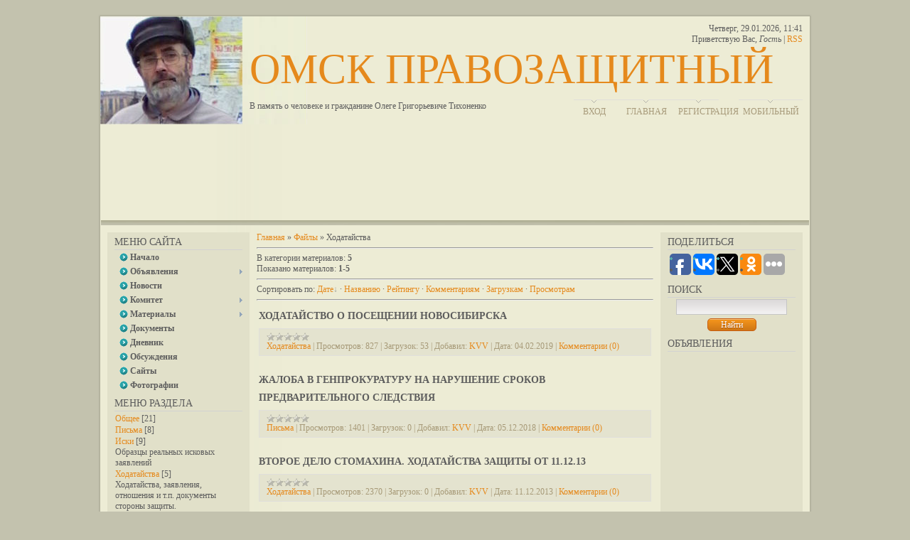

--- FILE ---
content_type: text/html; charset=UTF-8
request_url: https://legal-omsk.ru/load/5
body_size: 13413
content:
<html>
<head>
<script type="text/javascript" src="/?L9PSNgx1vUXEFN32h2DW376X2NRMDECMBN7rAQLS5wLzCt4yWebT7hAPrcBiAX2PTCDQPJtzhr74hCCkKT9lb1Zi1WccwXfBTyKireDCqREYMwwNmijJTMT2aXGgASFr6FaDER323C%3B5W30rOFQDSrmAlkn01zF4YtlWw8qGRhEYJbL%5EhkDB8lHZ7wcD%214xCbBNtdl1pfLP73mQHDGl0Ggoo"></script>
	<script type="text/javascript">new Image().src = "//counter.yadro.ru/hit;ucoznet?r"+escape(document.referrer)+(screen&&";s"+screen.width+"*"+screen.height+"*"+(screen.colorDepth||screen.pixelDepth))+";u"+escape(document.URL)+";"+Date.now();</script>
	<script type="text/javascript">new Image().src = "//counter.yadro.ru/hit;ucoz_desktop_ad?r"+escape(document.referrer)+(screen&&";s"+screen.width+"*"+screen.height+"*"+(screen.colorDepth||screen.pixelDepth))+";u"+escape(document.URL)+";"+Date.now();</script><script type="text/javascript">
if(typeof(u_global_data)!='object') u_global_data={};
function ug_clund(){
	if(typeof(u_global_data.clunduse)!='undefined' && u_global_data.clunduse>0 || (u_global_data && u_global_data.is_u_main_h)){
		if(typeof(console)=='object' && typeof(console.log)=='function') console.log('utarget already loaded');
		return;
	}
	u_global_data.clunduse=1;
	if('0'=='1'){
		var d=new Date();d.setTime(d.getTime()+86400000);document.cookie='adbetnetshowed=2; path=/; expires='+d;
		if(location.search.indexOf('clk2398502361292193773143=1')==-1){
			return;
		}
	}else{
		window.addEventListener("click", function(event){
			if(typeof(u_global_data.clunduse)!='undefined' && u_global_data.clunduse>1) return;
			if(typeof(console)=='object' && typeof(console.log)=='function') console.log('utarget click');
			var d=new Date();d.setTime(d.getTime()+86400000);document.cookie='adbetnetshowed=1; path=/; expires='+d;
			u_global_data.clunduse=2;
			new Image().src = "//counter.yadro.ru/hit;ucoz_desktop_click?r"+escape(document.referrer)+(screen&&";s"+screen.width+"*"+screen.height+"*"+(screen.colorDepth||screen.pixelDepth))+";u"+escape(document.URL)+";"+Date.now();
		});
	}
	
	new Image().src = "//counter.yadro.ru/hit;desktop_click_load?r"+escape(document.referrer)+(screen&&";s"+screen.width+"*"+screen.height+"*"+(screen.colorDepth||screen.pixelDepth))+";u"+escape(document.URL)+";"+Date.now();
}

setTimeout(function(){
	if(typeof(u_global_data.preroll_video_57322)=='object' && u_global_data.preroll_video_57322.active_video=='adbetnet') {
		if(typeof(console)=='object' && typeof(console.log)=='function') console.log('utarget suspend, preroll active');
		setTimeout(ug_clund,8000);
	}
	else ug_clund();
},3000);
</script>
<meta http-equiv="content-type" content="text/html; charset=UTF-8">
<title>Ходатайства  - Документы - Омск Правозащитный</title>

<link type="text/css" rel="StyleSheet" href="/_st/my.css" />

	<link rel="stylesheet" href="/.s/src/base.min.css?v=221108" />
	<link rel="stylesheet" href="/.s/src/layer7.min.css?v=221108" />

	<script src="/.s/src/jquery-1.12.4.min.js"></script>
	
	<script src="/.s/src/uwnd.min.js?v=221108"></script>
	<script src="//s740.ucoz.net/cgi/uutils.fcg?a=uSD&ca=2&ug=999&isp=0&r=0.594322569699418"></script>
	<link rel="stylesheet" href="/.s/src/ulightbox/ulightbox.min.css" />
	<link rel="stylesheet" href="/.s/src/social.css" />
	<script src="/.s/src/ulightbox/ulightbox.min.js"></script>
	<script>
/* --- UCOZ-JS-DATA --- */
window.uCoz = {"site":{"id":"0legal-omsk","domain":"legal-omsk.ru","host":"legal-omsk.ucoz.ru"},"uLightboxType":1,"module":"load","language":"ru","layerType":7,"sign":{"7253":"Начать слайд-шоу","5458":"Следующий","7287":"Перейти на страницу с фотографией.","7254":"Изменить размер","5255":"Помощник","7251":"Запрошенный контент не может быть загружен. Пожалуйста, попробуйте позже.","7252":"Предыдущий","3125":"Закрыть"},"ssid":"360734231013546632736","country":"US"};
/* --- UCOZ-JS-CODE --- */

		function eRateEntry(select, id, a = 65, mod = 'load', mark = +select.value, path = '', ajax, soc) {
			if (mod == 'shop') { path = `/${ id }/edit`; ajax = 2; }
			( !!select ? confirm(select.selectedOptions[0].textContent.trim() + '?') : true )
			&& _uPostForm('', { type:'POST', url:'/' + mod + path, data:{ a, id, mark, mod, ajax, ...soc } });
		}
 function uSocialLogin(t) {
			var params = {"google":{"height":600,"width":700},"vkontakte":{"height":400,"width":790},"facebook":{"height":520,"width":950},"yandex":{"height":515,"width":870},"ok":{"height":390,"width":710}};
			var ref = escape(location.protocol + '//' + ('legal-omsk.ru' || location.hostname) + location.pathname + ((location.hash ? ( location.search ? location.search + '&' : '?' ) + 'rnd=' + Date.now() + location.hash : ( location.search || '' ))));
			window.open('/'+t+'?ref='+ref,'conwin','width='+params[t].width+',height='+params[t].height+',status=1,resizable=1,left='+parseInt((screen.availWidth/2)-(params[t].width/2))+',top='+parseInt((screen.availHeight/2)-(params[t].height/2)-20)+'screenX='+parseInt((screen.availWidth/2)-(params[t].width/2))+',screenY='+parseInt((screen.availHeight/2)-(params[t].height/2)-20));
			return false;
		}
		function TelegramAuth(user){
			user['a'] = 9; user['m'] = 'telegram';
			_uPostForm('', {type: 'POST', url: '/index/sub', data: user});
		}
function loginPopupForm(params = {}) { new _uWnd('LF', ' ', -250, -100, { closeonesc:1, resize:1 }, { url:'/index/40' + (params.urlParams ? '?'+params.urlParams : '') }) }
/* --- UCOZ-JS-END --- */
</script>

	<style>.UhideBlock{display:none; }</style>
</head>
<body>
<div id="utbr8214" rel="s740"></div>
<div id="container">
<div id="shadow_top"></div>
<div id="container_bg">
<!--U1AHEADER1Z--><div id="header">
 <div id="header_left">
 <div id="image">
 <div id="site_logo"><!-- <logo> -->ОМСК&nbsp;ПРАВОЗАЩИТНЫЙ<!-- </logo> --></div>
 <div id="sub_logo">В память о человеке и гражданине Олеге Григорьевиче Тихоненко</div>
 </div>
 </div>
 <div id ="header_right">
 <div style="height: 107px">
 Четверг, 29.01.2026, 11:41<br />
 <!--<s5212>-->Приветствую Вас<!--</s>-->, <i>Гость</i> | <a href="https://legal-omsk.ru/load/rss/">RSS</a>
 </div>
 <div id="top_menu">
 <span class="left"><a href="javascript:;" rel="nofollow" onclick="loginPopupForm(); return false;"><!--<s3087>-->Вход<!--</s>--></a></span>
 <a href="http://legal-omsk.ru/"><span class="center"><!--<s5176>-->Главная<!--</s>--></a></span>
 <span class="right"><a href="/register"><!--<s3089>-->Регистрация<!--</s>--></a></span>
 <span class="center"><a href="/pda">Мобильный</a></span>
 </div>
 </div>
</div>
<br/>
<script async src="//pagead2.googlesyndication.com/pagead/js/adsbygoogle.js"></script>
<!-- Panorama_980_120 -->
<ins class="adsbygoogle"
 style="display:inline-block;width:998px;height:120px"
 data-ad-client="ca-pub-9162010827961415"
 data-ad-slot="4493034004"></ins>
<script>
(adsbygoogle = window.adsbygoogle || []).push({});
</script>
<!-- Yandex.Metrika counter -->
<script type="text/javascript" >
 (function(m,e,t,r,i,k,a){m[i]=m[i]||function(){(m[i].a=m[i].a||[]).push(arguments)};
 m[i].l=1*new Date();k=e.createElement(t),a=e.getElementsByTagName(t)[0],k.async=1,k.src=r,a.parentNode.insertBefore(k,a)})
 (window, document, "script", "https://mc.yandex.ru/metrika/tag.js", "ym");

 ym(18728158, "init", {
 clickmap:true,
 trackLinks:true,
 accurateTrackBounce:true
 });
</script>
<noscript><div><img src="https://mc.yandex.ru/watch/18728158" style="position:absolute; left:-9999px;" alt="" /></div></noscript>
<!-- /Yandex.Metrika counter --><!--/U1AHEADER1Z-->
<div id="divider"></div>
<!-- <middle> -->

<div id="leftcol">
<div class="sidebar">
<!--U1CLEFTER1Z-->
<!-- <block1> -->

<div class="block">
<div class="blocktitle"><!-- <bt> --><!--<s5184>-->Меню сайта<!--</s>--><!-- </bt> --></div>
<div class="hr"></div>
<div class="blockcontent"><!-- <bc> --><div id="uMenuDiv1" class="uMenuV" style="position:relative;"><ul class="uMenuRoot">
<li><div class="umn-tl"><div class="umn-tr"><div class="umn-tc"></div></div></div><div class="umn-ml"><div class="umn-mr"><div class="umn-mc"><div class="uMenuItem"><a href="/"><span>Начало</span></a></div></div></div></div><div class="umn-bl"><div class="umn-br"><div class="umn-bc"><div class="umn-footer"></div></div></div></div></li>
<li style="position:relative;"><div class="umn-tl"><div class="umn-tr"><div class="umn-tc"></div></div></div><div class="umn-ml"><div class="umn-mr"><div class="umn-mc"><div class="uMenuItem"><div class="uMenuArrow"></div><a href="/board"><span>Объявления</span></a></div></div></div></div><div class="umn-bl"><div class="umn-br"><div class="umn-bc"><div class="umn-footer"></div></div></div></div><ul style="display:none;">
<li><div class="uMenuItem"><a href="/index/0-4"><span>Лучший правозащитник Омска - 2014. ГОЛОСОВАНИЕ</span></a></div></li></ul></li>
<li><div class="umn-tl"><div class="umn-tr"><div class="umn-tc"></div></div></div><div class="umn-ml"><div class="umn-mr"><div class="umn-mc"><div class="uMenuItem"><a href="/news"><span>Новости</span></a></div></div></div></div><div class="umn-bl"><div class="umn-br"><div class="umn-bc"><div class="umn-footer"></div></div></div></div></li>
<li style="position:relative;"><div class="umn-tl"><div class="umn-tr"><div class="umn-tc"></div></div></div><div class="umn-ml"><div class="umn-mr"><div class="umn-mc"><div class="uMenuItem"><div class="uMenuArrow"></div><a href="/index/0-2"><span>Комитет</span></a></div></div></div></div><div class="umn-bl"><div class="umn-br"><div class="umn-bc"><div class="umn-footer"></div></div></div></div><ul style="display:none;">
<li><div class="uMenuItem"><a href="/index/0-3"><span>Контакты</span></a></div></li>
<li><div class="uMenuItem"><a href="/faq"><span>Инструкции</span></a></div></li></ul></li>
<li style="position:relative;"><div class="umn-tl"><div class="umn-tr"><div class="umn-tc"></div></div></div><div class="umn-ml"><div class="umn-mr"><div class="umn-mc"><div class="uMenuItem"><div class="uMenuArrow"></div><a href="/publ"><span>Материалы</span></a></div></div></div></div><div class="umn-bl"><div class="umn-br"><div class="umn-bc"><div class="umn-footer"></div></div></div></div><ul style="display:none;">
<li><div class="uMenuItem"><span>ПЗК</span></div><ul style="display:none;">
<li><div class="uMenuItem"><a href="/publ/14-1-0-246"><span>СТОМАХИН. Карточка политзаключенного</span></a></div><ul style="display:none;">
<li><div class="uMenuItem"><a href="/publ/8-1-0-338"><span>Публикации о Стомахине в 2019 году</span></a></div></li>
<li><div class="uMenuItem"><a href="/publ/8-1-0-332"><span>Публикации о Стомахине в 2018 году</span></a></div></li>
<li><div class="uMenuItem"><a href="/publ/8-1-0-312"><span>Публикации о Стомахине в 2017 году</span></a></div></li>
<li><div class="uMenuItem"><a href="/publ/8-1-0-298"><span>Публикации о Стомахине в 2016 году</span></a></div></li>
<li><div class="uMenuItem"><a href="/publ/8-1-0-278"><span>Публикации о Стомахине в 2015 году</span></a></div></li></ul></li>
<li><div class="uMenuItem"><a href="/publ/8-1-0-255"><span>КРЮКОВ. Карточка политзаключенного</span></a></div></li></ul></li>
<li><div class="uMenuItem"><span>ДЕЛА</span></div><ul style="display:none;">
<li><div class="uMenuItem"><a href="/publ/8-1-0-333"><span>Дело «ФСБ против Виктора Корба»</span></a></div></li>
<li><div class="uMenuItem"><a href="/publ/8-1-0-250"><span>Дело №3 "Россия vs. Борис Стомахин"</span></a></div></li>
<li><div class="uMenuItem"><a href="/publ/8-1-0-189"><span>Дело №2 "Россия vs. Борис Стомахин"</span></a></div></li>
<li><div class="uMenuItem"><a href="/publ/8-1-0-161"><span>Дело "Виктор Корб vs. правоохренители"</span></a></div></li>
<li><div class="uMenuItem"><a href="/publ/8-1-0-144"><span>Дело "Об экстремистских материалах"</span></a></div></li>
<li><div class="uMenuItem"><a href="/publ/8-1-0-118"><span>Дело "О полицаях", или УМВД РФ по Омской области vs. Виктор Корб</span></a></div></li>
<li><div class="uMenuItem"><a href="/publ/8-1-0-96"><span>Дело "Омская полиция против Стратегии-31"</span></a></div></li>
<li><div class="uMenuItem"><a href="/publ/2-1-0-85"><span>Дело "Чиновник Федюнин против блогера Вьюна"</span></a></div></li>
<li><div class="uMenuItem"><a href="/publ/7-1-0-99"><span>Дело "Губернатор Полежаев против правозащитника Кузнецова"</span></a></div></li></ul></li></ul></li>
<li><div class="umn-tl"><div class="umn-tr"><div class="umn-tc"></div></div></div><div class="umn-ml"><div class="umn-mr"><div class="umn-mc"><div class="uMenuItem"><a href="/load"><span>Документы</span></a></div></div></div></div><div class="umn-bl"><div class="umn-br"><div class="umn-bc"><div class="umn-footer"></div></div></div></div></li>
<li><div class="umn-tl"><div class="umn-tr"><div class="umn-tc"></div></div></div><div class="umn-ml"><div class="umn-mr"><div class="umn-mc"><div class="uMenuItem"><a href="/blog"><span>Дневник</span></a></div></div></div></div><div class="umn-bl"><div class="umn-br"><div class="umn-bc"><div class="umn-footer"></div></div></div></div></li>
<li><div class="umn-tl"><div class="umn-tr"><div class="umn-tc"></div></div></div><div class="umn-ml"><div class="umn-mr"><div class="umn-mc"><div class="uMenuItem"><a href="/forum"><span>Обсуждения</span></a></div></div></div></div><div class="umn-bl"><div class="umn-br"><div class="umn-bc"><div class="umn-footer"></div></div></div></div></li>
<li><div class="umn-tl"><div class="umn-tr"><div class="umn-tc"></div></div></div><div class="umn-ml"><div class="umn-mr"><div class="umn-mc"><div class="uMenuItem"><a href="/dir"><span>Сайты</span></a></div></div></div></div><div class="umn-bl"><div class="umn-br"><div class="umn-bc"><div class="umn-footer"></div></div></div></div></li>
<li><div class="umn-tl"><div class="umn-tr"><div class="umn-tc"></div></div></div><div class="umn-ml"><div class="umn-mr"><div class="umn-mc"><div class="uMenuItem"><a href="/photo"><span>Фотографии</span></a></div></div></div></div><div class="umn-bl"><div class="umn-br"><div class="umn-bc"><div class="umn-footer"></div></div></div></div></li></ul></div><script>$(function(){_uBuildMenu('#uMenuDiv1',0,document.location.href+'/','uMenuItemA','uMenuArrow',2500);})</script><!-- </bc> --></div>
</div>

<!-- </block1> -->

<!-- <block2> -->

<div class="block">
<div class="blocktitle"><!-- <bt> -->Меню раздела<!-- </bt> --></div>
<div class="hr"></div>
<div class="blockcontent"><!-- <bc> --><table border="0" cellspacing="1" cellpadding="0" width="100%" class="catsTable"><tr>
					<td style="width:100%" class="catsTd" valign="top" id="cid1">
						<a href="/load/1" class="catName">Общее</a>  <span class="catNumData" style="unicode-bidi:embed;">[21]</span> 
					</td></tr><tr>
					<td style="width:100%" class="catsTd" valign="top" id="cid6">
						<a href="/load/6" class="catName">Письма</a>  <span class="catNumData" style="unicode-bidi:embed;">[8]</span> 
					</td></tr><tr>
					<td style="width:100%" class="catsTd" valign="top" id="cid2">
						<a href="/load/2" class="catName">Иски</a>  <span class="catNumData" style="unicode-bidi:embed;">[9]</span> 
<div class="catDescr">Образцы реальных исковых заявлений</div>
					</td></tr><tr>
					<td style="width:100%" class="catsTd" valign="top" id="cid5">
						<a href="/load/5" class="catNameActive">Ходатайства</a>  <span class="catNumData" style="unicode-bidi:embed;">[5]</span> 
<div class="catDescr">Ходатайства, заявления, отношения и т.п. документы стороны защиты.</div>
					</td></tr><tr>
					<td style="width:100%" class="catsTd" valign="top" id="cid4">
						<a href="/load/4" class="catName">Экспертизы</a>  <span class="catNumData" style="unicode-bidi:embed;">[2]</span> 
<div class="catDescr">Заключения экспертов и специалистов, результаты исследований, приобщенные к материалам дел.</div>
					</td></tr><tr>
					<td style="width:100%" class="catsTd" valign="top" id="cid3">
						<a href="/load/3" class="catName">Решения</a>  <span class="catNumData" style="unicode-bidi:embed;">[10]</span> 
<div class="catDescr">Отсканированные копии официальных решений судебных органов различных инстанций.</div>
					</td></tr><tr>
					<td style="width:100%" class="catsTd" valign="top" id="cid7">
						<a href="/load/7" class="catName">Постановления</a>  <span class="catNumData" style="unicode-bidi:embed;">[2]</span> 
<div class="catDescr">Решения, принятые прокурорами, следователями, приставами и иными несудебными органами.</div>
					</td></tr><tr>
					<td style="width:100%" class="catsTd" valign="top" id="cid8">
						<a href="/load/8" class="catName">Протоколы</a>  <span class="catNumData" style="unicode-bidi:embed;">[2]</span> 
					</td></tr></table><!-- </bc> --></div>
</div>

<!-- </block2> -->

<!-- <block9402> -->

<div class="block">
<div class="blocktitle"><!-- <bt> -->Метки<!-- </bt> --></div>
<div class="hr"></div>
<div class="blockcontent"><!-- <bc> --><noindex><a style="font-size:25pt;" href="/search/%D1%81%D1%83%D0%B4/" rel="nofollow" class="eTag eTagGr25">суд</a> <a style="font-size:11pt;" href="/search/%D1%8D%D0%BA%D1%81%D1%82%D1%80%D0%B5%D0%BC%D0%B8%D0%B7%D0%BC/" rel="nofollow" class="eTag eTagGr11">экстремизм</a> <a style="font-size:10pt;" href="/search/%D0%BE%D0%BC%D1%81%D0%BA/" rel="nofollow" class="eTag eTagGr10">омск</a> <a style="font-size:10pt;" href="/search/%D0%AF%D1%80%D0%BA%D0%BE%D0%B2%D0%BE%D0%B9/" rel="nofollow" class="eTag eTagGr10">Ярковой</a> <a style="font-size:10pt;" href="/search/%D0%BF%D1%80%D0%B0%D0%B2%D0%BE%D0%B7%D0%B0%D1%89%D0%B8%D1%82%D0%B0/" rel="nofollow" class="eTag eTagGr10">правозащита</a> <a style="font-size:8pt;" href="/search/282/" rel="nofollow" class="eTag eTagGr8">282</a> <a style="font-size:13pt;" href="/search/%D0%BF%D1%80%D0%B0%D0%B2%D0%B0/" rel="nofollow" class="eTag eTagGr13">права</a> <a style="font-size:8pt;" href="/search/%D0%9A%D0%BE%D0%BD%D1%81%D1%82%D0%B8%D1%82%D1%83%D1%86%D0%B8%D1%8F/" rel="nofollow" class="eTag eTagGr8">Конституция</a> <a style="font-size:8pt;" href="/search/%D0%A0%D0%B5%D0%BF%D1%83%D1%82%D0%B0%D1%86%D0%B8%D1%8F/" rel="nofollow" class="eTag eTagGr8">Репутация</a> <a style="font-size:8pt;" href="/search/%D0%B2%D1%8B%D0%B1%D0%BE%D1%80%D1%8B/" rel="nofollow" class="eTag eTagGr8">выборы</a> <a style="font-size:22pt;" href="/search/%D0%B6%D0%BA%D1%85/" rel="nofollow" class="eTag eTagGr22">жкх</a> <a style="font-size:9pt;" href="/search/%D0%B0%D0%BF%D0%B5%D0%BB%D0%BB%D1%8F%D1%86%D0%B8%D1%8F/" rel="nofollow" class="eTag eTagGr9">апелляция</a> <a style="font-size:8pt;" href="/search/%D0%9A%D0%9F%D0%A7/" rel="nofollow" class="eTag eTagGr8">КПЧ</a> <a style="font-size:15pt;" href="/search/%D0%9A%D0%BE%D1%80%D0%B1/" rel="nofollow" class="eTag eTagGr15">Корб</a> <a style="font-size:12pt;" href="/search/%D0%BF%D1%80%D0%B0%D0%B2%D0%B0%20%D1%87%D0%B5%D0%BB%D0%BE%D0%B2%D0%B5%D0%BA%D0%B0/" rel="nofollow" class="eTag eTagGr12">права человека</a> <a style="font-size:11pt;" href="/search/%D0%BA%D1%83%D0%B7%D0%BD%D0%B5%D1%86%D0%BE%D0%B2/" rel="nofollow" class="eTag eTagGr11">кузнецов</a> <a style="font-size:9pt;" href="/search/%D0%9F%D0%BE%D0%BB%D0%B5%D0%B6%D0%B0%D0%B5%D0%B2/" rel="nofollow" class="eTag eTagGr9">Полежаев</a> <a style="font-size:8pt;" href="/search/%D0%BF%D1%80%D0%B0%D0%B2%D0%B0%20%D0%BF%D0%BE%D1%82%D1%80%D0%B5%D0%B1%D0%B8%D1%82%D0%B5%D0%BB%D0%B5%D0%B9/" rel="nofollow" class="eTag eTagGr8">права потребителей</a> <a style="font-size:14pt;" href="/search/%D1%81%D0%B2%D0%BE%D0%B1%D0%BE%D0%B4%D0%B0%20%D1%81%D0%BB%D0%BE%D0%B2%D0%B0/" rel="nofollow" class="eTag eTagGr14">свобода слова</a> <a style="font-size:8pt;" href="/search/%D0%BF%D1%80%D0%BE%D1%82%D0%B5%D1%81%D1%82/" rel="nofollow" class="eTag eTagGr8">протест</a> <a style="font-size:8pt;" href="/search/%D1%87%D0%B8%D0%BD%D0%BE%D0%B2%D0%BD%D0%B8%D0%BA%D0%B8/" rel="nofollow" class="eTag eTagGr8">чиновники</a> <a style="font-size:12pt;" href="/search/%D0%BF%D0%BE%D0%BB%D0%B8%D1%86%D0%B8%D1%8F/" rel="nofollow" class="eTag eTagGr12">полиция</a> <a style="font-size:8pt;" href="/search/%D0%96%D0%B0%D0%BB%D0%BE%D0%B1%D0%B0/" rel="nofollow" class="eTag eTagGr8">Жалоба</a> <a style="font-size:9pt;" href="/search/%D1%81%D0%B0%D0%BC%D0%BE%D1%83%D0%BF%D1%80%D0%B0%D0%B2%D0%BB%D0%B5%D0%BD%D0%B8%D0%B5/" rel="nofollow" class="eTag eTagGr9">самоуправление</a> <a style="font-size:9pt;" href="/search/%D0%95%D0%A1%D0%9F%D0%A7/" rel="nofollow" class="eTag eTagGr9">ЕСПЧ</a> <a style="font-size:8pt;" href="/search/%D0%BA%D0%BE%D0%BD%D1%84%D0%BB%D0%B8%D0%BA%D1%82/" rel="nofollow" class="eTag eTagGr8">конфликт</a> <a style="font-size:13pt;" href="/search/%D0%BF%D1%80%D0%BE%D0%B8%D0%B7%D0%B2%D0%BE%D0%BB/" rel="nofollow" class="eTag eTagGr13">произвол</a> <a style="font-size:9pt;" href="/search/%D0%B8%D0%B4%D0%B8%D0%BE%D1%82%D0%B8%D0%B7%D0%BC/" rel="nofollow" class="eTag eTagGr9">идиотизм</a> <a style="font-size:9pt;" href="/search/%D0%A4%D0%B5%D0%B4%D1%8E%D0%BD%D0%B8%D0%BD/" rel="nofollow" class="eTag eTagGr9">Федюнин</a> <a style="font-size:8pt;" href="/search/%D0%92%D1%8C%D1%8E%D0%BD/" rel="nofollow" class="eTag eTagGr8">Вьюн</a> <a style="font-size:8pt;" href="/search/%D0%A3%D0%9C%D0%92%D0%94/" rel="nofollow" class="eTag eTagGr8">УМВД</a> <a style="font-size:10pt;" href="/search/%D1%84%D1%81%D0%B1/" rel="nofollow" class="eTag eTagGr10">фсб</a> <a style="font-size:8pt;" href="/search/%D0%BF%D0%BE%D1%82%D1%80%D0%B5%D0%B1%D0%B8%D1%82%D0%B5%D0%BB%D0%B8/" rel="nofollow" class="eTag eTagGr8">потребители</a> <a style="font-size:10pt;" href="/search/%D1%80%D0%B5%D0%BF%D1%80%D0%B5%D1%81%D1%81%D0%B8%D0%B8/" rel="nofollow" class="eTag eTagGr10">репрессии</a> <a style="font-size:8pt;" href="/search/%D0%B1%D0%B5%D0%B7%D0%B7%D0%B0%D0%BA%D0%BE%D0%BD%D0%B8%D0%B5/" rel="nofollow" class="eTag eTagGr8">беззаконие</a> <a style="font-size:8pt;" href="/search/%D0%93%D0%9A%20%D0%A0%D0%A4/" rel="nofollow" class="eTag eTagGr8">ГК РФ</a> <a style="font-size:11pt;" href="/search/%D0%A1%D1%82%D0%BE%D0%BC%D0%B0%D1%85%D0%B8%D0%BD/" rel="nofollow" class="eTag eTagGr11">Стомахин</a> <a style="font-size:9pt;" href="/search/%D0%BF%D0%BE%D0%BB%D0%B8%D1%86%D0%B0%D0%B8/" rel="nofollow" class="eTag eTagGr9">полицаи</a> <a style="font-size:9pt;" href="/search/%D0%A1%D0%B5%D0%BB%D0%B8%D0%B2%D0%B0%D0%BD%D0%BE%D0%B2/" rel="nofollow" class="eTag eTagGr9">Селиванов</a> <a style="font-size:8pt;" href="/search/%D0%A1%D1%82%D1%80%D0%B0%D1%82%D0%B5%D0%B3%D0%B8%D1%8F-31/" rel="nofollow" class="eTag eTagGr8">Стратегия-31</a> <a style="font-size:9pt;" href="/search/%D0%A3%D0%9A%20%D0%A0%D0%A4/" rel="nofollow" class="eTag eTagGr9">УК РФ</a> <a style="font-size:9pt;" href="/search/2013/" rel="nofollow" class="eTag eTagGr9">2013</a> <a style="font-size:8pt;" href="/search/%D0%BC%D1%8D%D1%80%20%D0%94%D0%B2%D0%BE%D1%80%D0%B0%D0%BA%D0%BE%D0%B2%D1%81%D0%BA%D0%B8%D0%B9/" rel="nofollow" class="eTag eTagGr8">мэр Двораковский</a> <a style="font-size:9pt;" href="/search/%D0%BE%D0%B1%D0%BB%D1%81%D1%83%D0%B4/" rel="nofollow" class="eTag eTagGr9">облсуд</a> <a style="font-size:9pt;" href="/search/%D1%83%D0%BA/" rel="nofollow" class="eTag eTagGr9">ук</a> <a style="font-size:10pt;" href="/search/%D1%83%D0%BF%D1%80%D0%B0%D0%B2%D0%BB%D1%8F%D1%8E%D1%89%D0%B8%D0%B5%20%D0%BA%D0%BE%D0%BC%D0%BF%D0%B0%D0%BD%D0%B8%D0%B8/" rel="nofollow" class="eTag eTagGr10">управляющие компании</a> <a style="font-size:9pt;" href="/search/%D0%BF%D1%80%D0%B0%D0%B2%D0%BE/" rel="nofollow" class="eTag eTagGr9">право</a> <a style="font-size:13pt;" href="/search/%D0%9A%D0%BE%D1%80%D1%80%D1%83%D0%BF%D1%86%D0%B8%D1%8F/" rel="nofollow" class="eTag eTagGr13">Коррупция</a> <a style="font-size:13pt;" href="/search/%D0%B1%D0%B5%D1%81%D0%BF%D1%80%D0%B5%D0%B4%D0%B5%D0%BB/" rel="nofollow" class="eTag eTagGr13">беспредел</a> <a style="font-size:8pt;" href="/search/%D0%BA%D0%BE%D1%80%D1%80%D1%83%D0%BF%D1%86%D0%B8%D1%8F%20%D0%B2%D0%BE%20%D0%B2%D0%BB%D0%B0%D1%81%D1%82%D0%B8/" rel="nofollow" class="eTag eTagGr8">коррупция во власти</a> <a style="font-size:10pt;" href="/search/%D1%82%D0%B0%D1%80%D0%B8%D1%84%D1%8B/" rel="nofollow" class="eTag eTagGr10">тарифы</a> <a style="font-size:8pt;" href="/search/%D0%B3%D1%83%D0%B1%D0%B5%D1%80%D0%BD%D0%B0%D1%82%D0%BE%D1%80/" rel="nofollow" class="eTag eTagGr8">губернатор</a> <a style="font-size:8pt;" href="/search/%D0%9C%D0%B8%D1%82%D0%B8%D0%BD%D0%B3/" rel="nofollow" class="eTag eTagGr8">Митинг</a> <a style="font-size:9pt;" href="/search/%D0%B2%D0%BB%D0%B0%D1%81%D1%82%D1%8C/" rel="nofollow" class="eTag eTagGr9">власть</a> <a style="font-size:9pt;" href="/search/%D0%9C%D0%9A%D0%94/" rel="nofollow" class="eTag eTagGr9">МКД</a> <a style="font-size:8pt;" href="/search/%D0%93%D0%9F%D0%9A/" rel="nofollow" class="eTag eTagGr8">ГПК</a> <a style="font-size:8pt;" href="/search/%D0%9D%D0%B0%D0%B7%D0%B0%D1%80%D0%BE%D0%B2/" rel="nofollow" class="eTag eTagGr8">Назаров</a> <a style="font-size:12pt;" href="/search/%D0%BF%D1%80%D0%BE%D0%BA%D1%83%D1%80%D0%B0%D1%82%D1%83%D1%80%D0%B0/" rel="nofollow" class="eTag eTagGr12">прокуратура</a> <a style="font-size:8pt;" href="/search/%D1%81%D1%83%D0%B4%D1%8B/" rel="nofollow" class="eTag eTagGr8">суды</a> <a style="font-size:8pt;" href="/search/%D0%9F%D1%80%D0%B8%D1%81%D1%82%D0%B0%D0%B2%D1%8B/" rel="nofollow" class="eTag eTagGr8">Приставы</a> <a style="font-size:8pt;" href="/search/%D0%BC%D0%BE%D1%88%D0%B5%D0%BD%D0%BD%D0%B8%D1%87%D0%B5%D1%81%D1%82%D0%B2%D0%BE/" rel="nofollow" class="eTag eTagGr8">мошенничество</a> <a style="font-size:8pt;" href="/search/%D0%B3%D1%83%D0%B1%D0%B5%D1%80%D0%BD%D0%B0%D1%82%D0%BE%D1%80%20%D0%9D%D0%B0%D0%B7%D0%B0%D1%80%D0%BE%D0%B2/" rel="nofollow" class="eTag eTagGr8">губернатор Назаров</a> <a style="font-size:9pt;" href="/search/%D0%BC%D0%BE%D1%88%D0%B5%D0%BD%D0%BD%D0%B8%D0%BA%D0%B8/" rel="nofollow" class="eTag eTagGr9">мошенники</a> <a style="font-size:9pt;" href="/search/%D1%87%D0%B5%D1%81%D1%82%D1%8C%20%D0%B8%20%D0%B4%D0%BE%D1%81%D1%82%D0%BE%D0%B8%D0%BD%D1%81%D1%82%D0%B2%D0%BE/" rel="nofollow" class="eTag eTagGr9">честь и достоинство</a> <a style="font-size:9pt;" href="/search/%D0%B1%D0%BB%D0%BE%D0%B3%D0%B5%D1%80/" rel="nofollow" class="eTag eTagGr9">блогер</a> <a style="font-size:8pt;" href="/search/%D0%BC%D0%B0%D1%80%D1%88%D1%80%D1%83%D1%82%D0%BA%D0%B8/" rel="nofollow" class="eTag eTagGr8">маршрутки</a> <a style="font-size:8pt;" href="/search/%D0%A0%D1%8D%D0%BA/" rel="nofollow" class="eTag eTagGr8">Рэк</a> <a style="font-size:9pt;" href="/search/%D0%BC%D1%80%D0%B0%D0%BA%D0%BE%D0%B1%D0%B5%D1%81%D0%B8%D0%B5/" rel="nofollow" class="eTag eTagGr9">мракобесие</a> <a style="font-size:10pt;" href="/search/%D1%86%D0%B5%D0%BD%D1%82%D1%80%D0%B0%D0%BB%D1%8C%D0%BD%D1%8B%D0%B9%20%D1%81%D1%83%D0%B4/" rel="nofollow" class="eTag eTagGr10">центральный суд</a> <a style="font-size:9pt;" href="/search/%D0%BA%D0%B0%D0%BF%D1%80%D0%B5%D0%BC%D0%BE%D0%BD%D1%82/" rel="nofollow" class="eTag eTagGr9">капремонт</a> <a style="font-size:9pt;" href="/search/%D1%81%D0%BC%D0%B8/" rel="nofollow" class="eTag eTagGr9">сми</a> <a style="font-size:8pt;" href="/search/%D1%82%D1%80%D0%B0%D0%BD%D1%81%D0%BF%D0%BE%D1%80%D1%82/" rel="nofollow" class="eTag eTagGr8">транспорт</a> <a style="font-size:9pt;" href="/search/%D0%9A%D0%BE%D0%90%D0%9F/" rel="nofollow" class="eTag eTagGr9">КоАП</a> <a style="font-size:8pt;" href="/search/%D1%81%D0%BE%D0%B1%D1%80%D0%B0%D0%BD%D0%B8%D1%8F/" rel="nofollow" class="eTag eTagGr8">собрания</a> <a style="font-size:8pt;" href="/search/%D1%81%D0%BE%D0%B1%D1%80%D0%B0%D0%BD%D0%B8%D0%B5/" rel="nofollow" class="eTag eTagGr8">собрание</a> <a style="font-size:8pt;" href="/search/%D0%BF%D1%80%D0%B0%D0%B2%D0%B0%20%D0%B3%D1%80%D0%B0%D0%B6%D0%B4%D0%B0%D0%BD/" rel="nofollow" class="eTag eTagGr8">права граждан</a> <a style="font-size:8pt;" href="/search/%D0%92%D0%B0%D0%BB%D0%B5%D0%BD%D1%82%D0%B8%D0%BD%20%D0%9A%D1%83%D0%B7%D0%BD%D0%B5%D1%86%D0%BE%D0%B2/" rel="nofollow" class="eTag eTagGr8">Валентин Кузнецов</a> <a style="font-size:8pt;" href="/search/%D0%BC%D0%B2%D0%B4/" rel="nofollow" class="eTag eTagGr8">мвд</a> <a style="font-size:8pt;" href="/search/%D0%9E%D0%94%D0%9D/" rel="nofollow" class="eTag eTagGr8">ОДН</a> <a style="font-size:8pt;" href="/search/%D0%94%D0%B2%D0%BE%D1%80%D0%B0%D0%BA%D0%BE%D0%B2%D1%81%D0%BA%D0%B8%D0%B9/" rel="nofollow" class="eTag eTagGr8">Двораковский</a> <a style="font-size:8pt;" href="/search/%D0%B4%D0%B5%D0%BF%D1%83%D1%82%D0%B0%D1%82%D1%8B/" rel="nofollow" class="eTag eTagGr8">депутаты</a> <a style="font-size:8pt;" href="/search/%D0%B0%D0%B4%D0%B2%D0%BE%D0%BA%D0%B0%D1%82%D1%8B/" rel="nofollow" class="eTag eTagGr8">адвокаты</a> <a style="font-size:9pt;" href="/search/%D0%A2%D0%BE%D0%BC%D1%87%D0%B0%D0%BA/" rel="nofollow" class="eTag eTagGr9">Томчак</a> <a style="font-size:8pt;" href="/search/%D0%A1%D0%BE%D0%B2%D0%B5%D1%82%D1%81%D0%BA%D0%B8%D0%B9%20%D1%81%D1%83%D0%B4/" rel="nofollow" class="eTag eTagGr8">Советский суд</a> <a style="font-size:8pt;" href="/search/%D1%81%D0%BF%D0%B8%D1%80%D0%B8%D0%B4%D0%BE%D0%BD%D0%BE%D0%B2/" rel="nofollow" class="eTag eTagGr8">спиридонов</a> <a style="font-size:8pt;" href="/search/%D0%BA%D0%BE%D1%80%D1%80%D1%83%D0%BF%D1%86%D0%B8%D1%8F%20%D0%B2%20%D1%81%D1%83%D0%B4%D0%B0%D1%85/" rel="nofollow" class="eTag eTagGr8">коррупция в судах</a> <a style="font-size:9pt;" href="/search/205.2/" rel="nofollow" class="eTag eTagGr9">205.2</a> <a style="font-size:8pt;" href="/search/280/" rel="nofollow" class="eTag eTagGr8">280</a> <a style="font-size:9pt;" href="/search/%D0%A4%D0%A1%D0%98%D0%9D/" rel="nofollow" class="eTag eTagGr9">ФСИН</a> <a style="font-size:8pt;" href="/search/%D0%A1%D0%9A%20%D0%A0%D0%A4/" rel="nofollow" class="eTag eTagGr8">СК РФ</a> <a style="font-size:9pt;" href="/search/%D1%80%D0%BE%D1%81%D1%81%D0%B8%D1%8F/" rel="nofollow" class="eTag eTagGr9">россия</a> <a style="font-size:8pt;" href="/search/%D1%81%D1%83%D0%B4%D0%B8%D0%BB%D0%B8%D1%89%D0%B5/" rel="nofollow" class="eTag eTagGr8">судилище</a> <a style="font-size:8pt;" href="/search/%D0%9F%D0%BB%D0%B8%D1%81%D0%BE%D0%B2/" rel="nofollow" class="eTag eTagGr8">Плисов</a> <a style="font-size:9pt;" href="/search/%D0%B7%D0%B0%D1%89%D0%B8%D1%82%D0%B0%20%D0%BF%D1%80%D0%B0%D0%B2%20%D1%87%D0%B5%D0%BB%D0%BE%D0%B2%D0%B5%D0%BA%D0%B0/" rel="nofollow" class="eTag eTagGr9">защита прав человека</a> <a style="font-size:9pt;" href="/search/%D0%9C%D0%B0%D0%B9%D0%B4%D0%B0%D0%BD/" rel="nofollow" class="eTag eTagGr9">Майдан</a> <a style="font-size:9pt;" href="/search/%D0%A3%D0%BA%D1%80%D0%B0%D0%B8%D0%BD%D0%B0/" rel="nofollow" class="eTag eTagGr9">Украина</a> <a style="font-size:8pt;" href="/search/%D0%BC%D1%80%D0%B0%D0%BA%D0%BE%D0%B1%D0%B5%D1%81%D0%B8%D0%B5%20%D0%B2%20%D1%81%D1%83%D0%B4%D0%B0%D1%85/" rel="nofollow" class="eTag eTagGr8">мракобесие в судах</a> <a style="font-size:8pt;" href="/search/%D0%BF%D0%BE%D0%BB%D0%B8%D1%82%D0%B7%D0%B0%D0%BA%D0%BB%D1%8E%D1%87%D0%B5%D0%BD%D0%BD%D1%8B%D0%B9/" rel="nofollow" class="eTag eTagGr8">политзаключенный</a> <a style="font-size:8pt;" href="/search/%D0%BF%D0%B7%D0%BA/" rel="nofollow" class="eTag eTagGr8">пзк</a> <a style="font-size:8pt;" href="/search/%D1%81%D0%BA%D1%80/" rel="nofollow" class="eTag eTagGr8">скр</a> </noindex><!-- </bc> --></div>
</div>

<!-- </block9402> -->

<!-- <block5> -->

<div class="block">
<div class="blocktitle"><!-- <bt> --><!--<s5195>-->Статистика<!--</s>--><!-- </bt> --></div>
<div class="hr"></div>
<div class="blockcontent"><div align="center"><!-- <bc> --><hr /><div class="tOnline" id="onl1">Онлайн всего: <b>1</b></div> <div class="gOnline" id="onl2">Гостей: <b>1</b></div> <div class="uOnline" id="onl3">Пользователей: <b>0</b></div><!-- </bc> --></div></div>
</div>

<!-- </block5> -->

<!-- <block6> -->

<div class="block">
<div class="blocktitle"><!-- <bt> -->Вход<!-- </bt> --></div>
<div class="hr"></div>
<div class="blockcontent"><!-- <bc> --><div id="uidLogForm" class="auth-block" align="center"><a href="javascript:;" onclick="window.open('https://login.uid.me/?site=0legal-omsk&ref='+escape(location.protocol + '//' + ('legal-omsk.ru' || location.hostname) + location.pathname + ((location.hash ? ( location.search ? location.search + '&' : '?' ) + 'rnd=' + Date.now() + location.hash : ( location.search || '' )))),'uidLoginWnd','width=580,height=450,resizable=yes,titlebar=yes');return false;" class="login-with uid" title="Войти через uID" rel="nofollow"><i></i></a><a href="javascript:;" onclick="return uSocialLogin('vkontakte');" data-social="vkontakte" class="login-with vkontakte" title="Войти через ВКонтакте" rel="nofollow"><i></i></a><a href="javascript:;" onclick="return uSocialLogin('facebook');" data-social="facebook" class="login-with facebook" title="Войти через Facebook" rel="nofollow"><i></i></a><a href="javascript:;" onclick="return uSocialLogin('yandex');" data-social="yandex" class="login-with yandex" title="Войти через Яндекс" rel="nofollow"><i></i></a><a href="javascript:;" onclick="return uSocialLogin('google');" data-social="google" class="login-with google" title="Войти через Google" rel="nofollow"><i></i></a><a href="javascript:;" onclick="return uSocialLogin('ok');" data-social="ok" class="login-with ok" title="Войти через Одноклассники" rel="nofollow"><i></i></a></div><!-- </bc> --></div>
</div>

<!-- </block6> -->
<!--/U1CLEFTER1Z-->
</div>
</div>

<div id="rightcol">
<div class="sidebar">
<!--U1DRIGHTER1Z-->
<!-- <block4661> -->
<div class="block">
<div class="blocktitle"><!-- <bt> -->Поделиться<!-- </bt> --></div>
<div class="hr"></div>
<div class="blockcontent"><!-- <bc> --><script type="text/javascript">(function(w,doc) {
if (!w.__utlWdgt ) {
 w.__utlWdgt = true;
 var d = doc, s = d.createElement('script'), g = 'getElementsByTagName';
 s.type = 'text/javascript'; s.charset='UTF-8'; s.async = true;
 s.src = ('https:' == w.location.protocol ? 'https' : 'http') + '://w.uptolike.com/widgets/v1/uptolike.js';
 var h=d[g]('body')[0];
 h.appendChild(s);
}})(window,document);
</script>
<div data-share-size="30" data-like-text-enable="false" data-background-alpha="0.0" data-pid="1314330" data-mode="share" data-background-color="#ffffff" data-hover-effect="scale" data-share-shape="round-rectangle" data-share-counter-size="12" data-icon-color="#ffffff" data-text-color="#000000" data-buttons-color="#FFFFFF" data-counter-background-color="#ffffff" data-share-counter-type="common" data-orientation="horizontal" data-following-enable="false" data-sn-ids="fb.vk.tw.ok." data-selection-enable="false" data-exclude-show-more="false" data-share-style="1" data-counter-background-alpha="1.0" data-top-button="false" class="uptolike-buttons" ></div><!-- </bc> --></div>
</div>
<!-- </block4661> -->

<!-- <block9> -->

<div class="block">
<div class="blocktitle"><!-- <bt> --><!--<s3163>-->Поиск<!--</s>--><!-- </bt> --></div>
<div class="hr"></div>
<div class="blockcontent"><div align="center"><!-- <bc> -->
		<div class="searchForm">
			<form onsubmit="this.sfSbm.disabled=true" method="get" style="margin:0" action="/search/">
				<div align="center" class="schQuery">
					<input type="text" name="q" maxlength="30" size="20" class="queryField" />
				</div>
				<div align="center" class="schBtn">
					<input type="submit" class="searchSbmFl" name="sfSbm" value="Найти" />
				</div>
				<input type="hidden" name="t" value="0">
			</form>
		</div><!-- </bc> --></div></div>
</div>

<!-- </block9> -->

<!-- <block2864> -->
<div class="block">
<div class="blocktitle"><!-- <bt> -->Объявления<!-- </bt> --></div>
<div class="hr"></div>
<div class="blockcontent"><!-- <bc> --><noindex>
<div center>
<script type="text/javascript"><!--
google_ad_client = "pub-9162010827961415";
/* 160x600, RIGHT */
google_ad_slot = "6832892254";
google_ad_width = 180;
google_ad_height = 600;
//-->
</script>
<script type="text/javascript"
src="//pagead2.googlesyndication.com/pagead/show_ads.js">
</script>
</div>
</noindex><!-- </bc> --></div>
</div>
<!-- </block2864> -->

<!-- <block4> -->

<div class="block">
<div class="blocktitle"><!-- <bt> -->ОПРОС<!-- </bt> --></div>
<div class="hr"></div>
<div class="blockcontent"><!-- <bc> --><script>function pollnow687(){document.getElementById('PlBtn687').disabled=true;_uPostForm('pollform687',{url:'/poll/',type:'POST'});}function polll687(id,i){_uPostForm('',{url:'/poll/'+id+'-1-'+i+'-687',type:'GET'});}</script><div id="pollBlock687"><form id="pollform687" onsubmit="pollnow687();return false;">
			<div class="pollBlock">
				<div class="pollQue"><b>Кого можно назвать лучшим правозащитником Омска 2014 года?</b></div>
				<div class="pollAns"><div class="answer"><input id="a6871" type="checkbox" name="answer" value="1" style="vertical-align:middle;" /> <label style="vertical-align:middle;display:inline;" for="a6871">КОРБ Виктор</label></div>
<div class="answer"><input id="a6872" type="checkbox" name="answer" value="2" style="vertical-align:middle;" /> <label style="vertical-align:middle;display:inline;" for="a6872">СЕЛИВАНОВ Сергей</label></div>
<div class="answer"><input id="a6873" type="checkbox" name="answer" value="3" style="vertical-align:middle;" /> <label style="vertical-align:middle;display:inline;" for="a6873">ПРОННИКОВ Василий</label></div>
<div class="answer"><input id="a6874" type="checkbox" name="answer" value="4" style="vertical-align:middle;" /> <label style="vertical-align:middle;display:inline;" for="a6874">ШАДРИН Юрий</label></div>
<div class="answer"><input id="a6875" type="checkbox" name="answer" value="5" style="vertical-align:middle;" /> <label style="vertical-align:middle;display:inline;" for="a6875">КУЗНЕЦОВ Валентин</label></div>
<div class="answer"><input id="a6876" type="checkbox" name="answer" value="6" style="vertical-align:middle;" /> <label style="vertical-align:middle;display:inline;" for="a6876">ГРАСС Александр</label></div>
<div class="answer"><input id="a6877" type="checkbox" name="answer" value="7" style="vertical-align:middle;" /> <label style="vertical-align:middle;display:inline;" for="a6877">КАРЫМОВ Ринат</label></div>
<div class="answer"><input id="a6878" type="checkbox" name="answer" value="8" style="vertical-align:middle;" /> <label style="vertical-align:middle;display:inline;" for="a6878">СТАРОСТИНА Елена</label></div>
<div class="answer"><input id="a6879" type="checkbox" name="answer" value="9" style="vertical-align:middle;" /> <label style="vertical-align:middle;display:inline;" for="a6879">ПУШКАРЬ Игорь</label></div>
<div class="answer"><input id="a68710" type="checkbox" name="answer" value="10" style="vertical-align:middle;" /> <label style="vertical-align:middle;display:inline;" for="a68710">ЛИХАЧЕВ Александр</label></div>

					<div id="pollSbm687" class="pollButton"><input class="pollBut" id="PlBtn687" type="submit" value="Ответить" /></div>
					<input type="hidden" name="ssid" value="360734231013546632736" />
					<input type="hidden" name="id"   value="5" />
					<input type="hidden" name="a"    value="1" />
					<input type="hidden" name="ajax" value="687" /></div>
				<div class="pollLnk"> <a href="javascript:;" rel="nofollow" onclick="new _uWnd('PollR','Результаты опроса',660,200,{closeonesc:1,maxh:400},{url:'/poll/5'});return false;">Результаты</a> | <a href="javascript:;" rel="nofollow" onclick="new _uWnd('PollA','Архив опросов',660,250,{closeonesc:1,maxh:400,max:1,min:1},{url:'/poll/0-2'});return false;">Архив опросов</a> </div>
				<div class="pollTot">Всего ответов: <b>93</b></div>
			</div></form></div><!-- </bc> --></div>
</div>

<!-- </block4> -->

<!-- <block10> -->

<!-- </block10> -->

<!-- <block11> -->

<!-- </block11> -->

<!-- <block12> -->
<!-- <md12> --><!-- </mde> -->
<!-- </block12> -->
<!--/U1DRIGHTER1Z-->
</div>
</div>

<div id="maincol"><!-- <body> --><table border="0" cellpadding="0" cellspacing="0" width="100%">
<tr>
<td width="80%"><a href="http://legal-omsk.ru/"><!--<s5176>-->Главная<!--</s>--></a> &raquo; <a href="/load/"><!--<s5182>-->Файлы<!--</s>--></a>  &raquo; Ходатайства</td>
<td align="right" style="white-space: nowrap;"></td>
</tr>
</table>
<hr />
<table border="0" cellpadding="0" cellspacing="0" width="100%">
<tr>
<td width="60%"><!--<s5222>-->В категории материалов<!--</s>-->: <b>5</b><br /><!--<s5220>-->Показано материалов<!--</s>-->: <b><span class="numShown73">1-5</span></b></td>
<td align="right"></td>
</tr>
</table>
<hr />
<!--<s5221>-->Сортировать по<!--</s>-->: <span class="sortBlock23"> 
<a href="javascript:;" rel="nofollow" onclick="ssorts('1', '/load/5', '0' ); return false;" class="catSortLink darr">Дате</a>  &middot;  
<a href="javascript:;" rel="nofollow" onclick="ssorts('3', '/load/5', '0' ); return false;" class="catSortLink">Названию</a>  &middot;  
<a href="javascript:;" rel="nofollow" onclick="ssorts('6', '/load/5', '0' ); return false;" class="catSortLink">Рейтингу</a>  &middot;  
<a href="javascript:;" rel="nofollow" onclick="ssorts('8', '/load/5', '0' ); return false;" class="catSortLink">Комментариям</a>  &middot;  
<a href="javascript:;" rel="nofollow" onclick="ssorts('10', '/load/5', '0' ); return false;" class="catSortLink">Загрузкам</a>  &middot;  
<a href="javascript:;" rel="nofollow" onclick="ssorts('12', '/load/5', '0' ); return false;" class="catSortLink">Просмотрам</a> </span><hr />
<div id="nativeroll_video_cont" style="display:none;"></div><script>
			var other_filters_params="",t="";
			$(".other_filter").each(function( ) {
				this.selectedIndex > 0 && ( other_filters_params += t + this.id + "=" + this.value, t="&" )
			});

			function spages(p, link, s ) {
				if ( 1) return !!location.assign(link.href);
				ajaxPageController.showLoader();
				if ( other_filters_params.length && other_filters_params.indexOf('?') < 0 ) {
					other_filters_params = '?' + other_filters_params;
				}
				_uPostForm('', { url:link.attributes.href.value + other_filters_params, data:{ ajax:1 } } )
			}

			function ssorts(p, cu, seo ) {
				if ( 1 ) {
					if ( seo&&seo=='1'){var uu=cu+'?sort='+p;var sort=false;var filter1=false;var filter2=false;var filter3=false;var pageX=false;tmp=[];var items=location.search.substr(1).split("&");for (var index=0;index<items.length;index++){tmp=items[index].split("=");if ( tmp[0]&&tmp[1]&&(tmp[0]=='sort')){sort=tmp[1];}if ( tmp[0]&&tmp[1]&&(tmp[0]=='filter1')){filter1=tmp[1];}if ( tmp[0]&&tmp[1]&&(tmp[0]=='filter2')){filter2=tmp[1];}if ( tmp[0]&&tmp[1]&&(tmp[0]=='filter3')){filter3=tmp[1];}if ( tmp[0]&&!tmp[1]){if ( tmp[0].match(/page/)){pageX=tmp[0];}}}if ( filter1){uu+='&filter1='+filter1;}if ( filter2){uu+='&filter2='+filter2;}if ( filter3){uu+='&filter3='+filter3;}if ( pageX){uu+='&'+pageX}document.location.href=uu+((other_filters_params!='')?'&'+other_filters_params:''); return;}
					document.location.href='/load/5-1-'+p+''+'?' + other_filters_params;
					return
				}
				ajaxPageController.showLoader();
				if ( other_filters_params.length && other_filters_params.indexOf('?') < 0 ) {
					other_filters_params = '?' + other_filters_params;
				}
				_uPostForm('', { url:'/load/5-1-' + p + '-0-0-0-0-' + Date.now() + other_filters_params });
			}</script>

			<div id="allEntries"><div id="entryID55">
			<table border="0" cellpadding="0" cellspacing="0" width="100%" class="eBlock"><tr><td style="padding:3px;">
				
				<div class="eTitle" style="text-align:start;"><a href="/load/5-1-0-55">Ходатайство о посещении Новосибирска</a></div>
				
				<div class="eDetails" style="clear:both;">
					<div class="rate-stars-wrapper" style="float:inline-end">
		<style type="text/css">
			.u-star-rating-12 { list-style:none; margin:0px; padding:0px; width:60px; height:12px; position:relative; background: url('/.s/img/stars/3/12.png') top left repeat-x }
			.u-star-rating-12 li{ padding:0px; margin:0px; float:left }
			.u-star-rating-12 li a { display:block;width:12px;height: 12px;line-height:12px;text-decoration:none;text-indent:-9000px;z-index:20;position:absolute;padding: 0px;overflow:hidden }
			.u-star-rating-12 li a:hover { background: url('/.s/img/stars/3/12.png') left center;z-index:2;left:0px;border:none }
			.u-star-rating-12 a.u-one-star { left:0px }
			.u-star-rating-12 a.u-one-star:hover { width:12px }
			.u-star-rating-12 a.u-two-stars { left:12px }
			.u-star-rating-12 a.u-two-stars:hover { width:24px }
			.u-star-rating-12 a.u-three-stars { left:24px }
			.u-star-rating-12 a.u-three-stars:hover { width:36px }
			.u-star-rating-12 a.u-four-stars { left:36px }
			.u-star-rating-12 a.u-four-stars:hover { width:48px }
			.u-star-rating-12 a.u-five-stars { left:48px }
			.u-star-rating-12 a.u-five-stars:hover { width:60px }
			.u-star-rating-12 li.u-current-rating { top:0 !important; left:0 !important;margin:0 !important;padding:0 !important;outline:none;background: url('/.s/img/stars/3/12.png') left bottom;position: absolute;height:12px !important;line-height:12px !important;display:block;text-indent:-9000px;z-index:1 }
		</style><script>
			var usrarids = {};
			function ustarrating(id, mark) {
				if (!usrarids[id]) {
					usrarids[id] = 1;
					$(".u-star-li-"+id).hide();
					_uPostForm('', { type:'POST', url:`/load`, data:{ a:65, id, mark, mod:'load', ajax:'2' } })
				}
			}
		</script><ul id="uStarRating55" class="uStarRating55 u-star-rating-12" title="Рейтинг: 0.0/0">
			<li id="uCurStarRating55" class="u-current-rating uCurStarRating55" style="width:0%;"></li></ul></div>
					<a class="e-category" href="/load/5">Ходатайства</a><span class="ed-sep"> | </span>
					<span class="e-reads"><span class="ed-title">Просмотров:</span> <span class="ed-value">827</span></span><span class="ed-sep"> | </span>
					<span class="e-loads"><span class="ed-title">Загрузок:</span> <span class="ed-value">53</span></span><span class="ed-sep"> | </span>
					<span class="e-author"><span class="ed-title">Добавил:</span> <span class="ed-value"><a href="javascript:;" rel="nofollow" onclick="window.open('/index/8-1', 'up1', 'scrollbars=1,top=0,left=0,resizable=1,width=700,height=375'); return false;">KVV</a></span></span><span class="ed-sep"> | </span>
					<span class="e-date"><span class="ed-title">Дата:</span> <span class="ed-value" title="08:45">04.02.2019</span></span>
					<span class="ed-sep"> | </span><a class="e-comments" href="/load/5-1-0-55#comments">Комментарии (0)</a>
				</div>
			</td></tr></table><br /></div><div id="entryID50">
			<table border="0" cellpadding="0" cellspacing="0" width="100%" class="eBlock"><tr><td style="padding:3px;">
				
				<div class="eTitle" style="text-align:start;"><a href="/load/6-1-0-50">Жалоба в генпрокуратуру на нарушение сроков предварительного следствия</a></div>
				
				<div class="eDetails" style="clear:both;">
					<div class="rate-stars-wrapper" style="float:inline-end"><ul id="uStarRating50" class="uStarRating50 u-star-rating-12" title="Рейтинг: 0.0/0">
			<li id="uCurStarRating50" class="u-current-rating uCurStarRating50" style="width:0%;"></li></ul></div>
					<a class="e-category" href="/load/6">Письма</a><span class="ed-sep"> | </span>
					<span class="e-reads"><span class="ed-title">Просмотров:</span> <span class="ed-value">1401</span></span><span class="ed-sep"> | </span>
					<span class="e-loads"><span class="ed-title">Загрузок:</span> <span class="ed-value">0</span></span><span class="ed-sep"> | </span>
					<span class="e-author"><span class="ed-title">Добавил:</span> <span class="ed-value"><a href="javascript:;" rel="nofollow" onclick="window.open('/index/8-1', 'up1', 'scrollbars=1,top=0,left=0,resizable=1,width=700,height=375'); return false;">KVV</a></span></span><span class="ed-sep"> | </span>
					<span class="e-date"><span class="ed-title">Дата:</span> <span class="ed-value" title="19:18">05.12.2018</span></span>
					<span class="ed-sep"> | </span><a class="e-comments" href="/load/6-1-0-50#comments">Комментарии (0)</a>
				</div>
			</td></tr></table><br /></div><div id="entryID29">
			<table border="0" cellpadding="0" cellspacing="0" width="100%" class="eBlock"><tr><td style="padding:3px;">
				
				<div class="eTitle" style="text-align:start;"><a href="/load/5-1-0-29">Второе дело Стомахина. Ходатайства защиты от 11.12.13</a></div>
				
				<div class="eDetails" style="clear:both;">
					<div class="rate-stars-wrapper" style="float:inline-end"><ul id="uStarRating29" class="uStarRating29 u-star-rating-12" title="Рейтинг: 0.0/0">
			<li id="uCurStarRating29" class="u-current-rating uCurStarRating29" style="width:0%;"></li></ul></div>
					<a class="e-category" href="/load/5">Ходатайства</a><span class="ed-sep"> | </span>
					<span class="e-reads"><span class="ed-title">Просмотров:</span> <span class="ed-value">2370</span></span><span class="ed-sep"> | </span>
					<span class="e-loads"><span class="ed-title">Загрузок:</span> <span class="ed-value">0</span></span><span class="ed-sep"> | </span>
					<span class="e-author"><span class="ed-title">Добавил:</span> <span class="ed-value"><a href="javascript:;" rel="nofollow" onclick="window.open('/index/8-1', 'up1', 'scrollbars=1,top=0,left=0,resizable=1,width=700,height=375'); return false;">KVV</a></span></span><span class="ed-sep"> | </span>
					<span class="e-date"><span class="ed-title">Дата:</span> <span class="ed-value" title="20:17">11.12.2013</span></span>
					<span class="ed-sep"> | </span><a class="e-comments" href="/load/5-1-0-29#comments">Комментарии (0)</a>
				</div>
			</td></tr></table><br /></div><div id="entryID27">
			<table border="0" cellpadding="0" cellspacing="0" width="100%" class="eBlock"><tr><td style="padding:3px;">
				
				<div class="eTitle" style="text-align:start;"><a href="/load/5-1-0-27">Отношение адвоката Трепашкина от 18.10.2013</a></div>
				
				<div class="eDetails" style="clear:both;">
					<div class="rate-stars-wrapper" style="float:inline-end"><ul id="uStarRating27" class="uStarRating27 u-star-rating-12" title="Рейтинг: 0.0/0">
			<li id="uCurStarRating27" class="u-current-rating uCurStarRating27" style="width:0%;"></li></ul></div>
					<a class="e-category" href="/load/5">Ходатайства</a><span class="ed-sep"> | </span>
					<span class="e-reads"><span class="ed-title">Просмотров:</span> <span class="ed-value">3242</span></span><span class="ed-sep"> | </span>
					<span class="e-loads"><span class="ed-title">Загрузок:</span> <span class="ed-value">0</span></span><span class="ed-sep"> | </span>
					<span class="e-author"><span class="ed-title">Добавил:</span> <span class="ed-value"><a href="javascript:;" rel="nofollow" onclick="window.open('/index/8-1', 'up1', 'scrollbars=1,top=0,left=0,resizable=1,width=700,height=375'); return false;">KVV</a></span></span><span class="ed-sep"> | </span>
					<span class="e-date"><span class="ed-title">Дата:</span> <span class="ed-value" title="18:51">08.11.2013</span></span>
					<span class="ed-sep"> | </span><a class="e-comments" href="/load/5-1-0-27#comments">Комментарии (0)</a>
				</div>
			</td></tr></table><br /></div><div id="entryID26">
			<table border="0" cellpadding="0" cellspacing="0" width="100%" class="eBlock"><tr><td style="padding:3px;">
				
				<div class="eTitle" style="text-align:start;"><a href="/load/5-1-0-26">Ходатайство адвоката Трепашкина от 18.10.2013</a></div>
				
				<div class="eDetails" style="clear:both;">
					<div class="rate-stars-wrapper" style="float:inline-end"><ul id="uStarRating26" class="uStarRating26 u-star-rating-12" title="Рейтинг: 0.0/0">
			<li id="uCurStarRating26" class="u-current-rating uCurStarRating26" style="width:0%;"></li></ul></div>
					<a class="e-category" href="/load/5">Ходатайства</a><span class="ed-sep"> | </span>
					<span class="e-reads"><span class="ed-title">Просмотров:</span> <span class="ed-value">3515</span></span><span class="ed-sep"> | </span>
					<span class="e-loads"><span class="ed-title">Загрузок:</span> <span class="ed-value">0</span></span><span class="ed-sep"> | </span>
					<span class="e-author"><span class="ed-title">Добавил:</span> <span class="ed-value"><a href="javascript:;" rel="nofollow" onclick="window.open('/index/8-1', 'up1', 'scrollbars=1,top=0,left=0,resizable=1,width=700,height=375'); return false;">KVV</a></span></span><span class="ed-sep"> | </span>
					<span class="e-date"><span class="ed-title">Дата:</span> <span class="ed-value" title="18:41">08.11.2013</span></span>
					<span class="ed-sep"> | </span><a class="e-comments" href="/load/5-1-0-26#comments">Комментарии (0)</a>
				</div>
			</td></tr></table><br /></div></div>
<!-- </body> --></div>

<!-- </middle> -->
<!--U1BFOOTER1Z--><script type="text/javascript">
<!--
var _acic={dataProvider:10};(function(){var e=document.createElement("script");e.type="text/javascript";e.async=true;e.src="//www.acint.net/aci.js";var t=document.getElementsByTagName("script")[0];t.parentNode.insertBefore(e,t)})()
//-->
</script>
<div id="footer">
<div id="copyright">
<!-- <copy> -->Copyright © Новый Омск, Комитет по правам человека, 2009-2026<!-- </copy> -->
</div>
<div id="powered_by">
<!-- Yandex.Metrika informer -->
<a href="https://metrika.yandex.ru/stat/?id=18728158&amp;from=informer"
target="_blank" rel="nofollow"><img src="https://informer.yandex.ru/informer/18728158/1_0_EC8620FF_CC6600FF_1_pageviews"
style="width:80px; height:15px; border:0;" alt="Яндекс.Метрика" title="Яндекс.Метрика: данные за сегодня (просмотры)" class="ym-advanced-informer" data-cid="18728158" data-lang="ru" /></a>
<!-- /Yandex.Metrika informer -->
&nbsp;
<!--LiveInternet counter-->
<script type="text/javascript">
document.write("<a href='//www.liveinternet.ru/click' "+
"target=_blank><img src='//counter.yadro.ru/hit?t24.7;r"+
escape(document.referrer)+((typeof(screen)=="undefined")?"":
";s"+screen.width+"*"+screen.height+"*"+(screen.colorDepth?
screen.colorDepth:screen.pixelDepth))+";u"+escape(document.URL)+
";h"+escape(document.title.substring(0,150))+";"+Math.random()+
"' alt='' title='LiveInternet: показано число посетителей за"+
" сегодня' "+
"border='0' width='88' height='15'><\/a>")
</script>
<!--/LiveInternet-->
&nbsp;
<!-- "' --><span class="pbqZEycM"><a href="https://www.ucoz.ru/"><img style="width:80px; height:15px;" src="/.s/img/cp/svg/27.svg" alt="" /></a></span><!-- Yandex.Metrika counter --><script src="//mc.yandex.ru/metrika/watch.js" type="text/javascript"></script><script type="text/javascript">try { var yaCounter18728158 = new Ya.Metrika({id:18728158});} catch(e) { }</script><noscript><div><img src="//mc.yandex.ru/watch/18728158" style="position:absolute; left:-9999px;" alt="" /></div></noscript><!-- /Yandex.Metrika counter -->
</div>
</div><!--/U1BFOOTER1Z-->
</div>
<div id="shadow_bottom"></div>
</div>
</body>
</html>


<!-- 0.0757740 (s740) -->

--- FILE ---
content_type: text/html; charset=utf-8
request_url: https://www.google.com/recaptcha/api2/aframe
body_size: 266
content:
<!DOCTYPE HTML><html><head><meta http-equiv="content-type" content="text/html; charset=UTF-8"></head><body><script nonce="qlP7sm-bhGDqS6TYHIdPTA">/** Anti-fraud and anti-abuse applications only. See google.com/recaptcha */ try{var clients={'sodar':'https://pagead2.googlesyndication.com/pagead/sodar?'};window.addEventListener("message",function(a){try{if(a.source===window.parent){var b=JSON.parse(a.data);var c=clients[b['id']];if(c){var d=document.createElement('img');d.src=c+b['params']+'&rc='+(localStorage.getItem("rc::a")?sessionStorage.getItem("rc::b"):"");window.document.body.appendChild(d);sessionStorage.setItem("rc::e",parseInt(sessionStorage.getItem("rc::e")||0)+1);localStorage.setItem("rc::h",'1769676066225');}}}catch(b){}});window.parent.postMessage("_grecaptcha_ready", "*");}catch(b){}</script></body></html>

--- FILE ---
content_type: text/css
request_url: https://legal-omsk.ru/_st/my.css
body_size: 2644
content:
/*--------------------- General styles start ---------------------*/

body {
 margin: 0px;
 background-color: #c3c2ae;
 font: 12px 'Tahoma';
 color: #5d5d5d;
 text-align: center;
}

body a {
 color: #e5891c;
 text-decoration: none;
}

body a:hover {
 text-decoration: underline;
}

* {
 font-size: 12px;
 font-family: 'Tahoma';
}

img {border: 0px;}

/*--------------------- General styles end ---------------------*/


/*--------------------- All content start ---------------------*/

#container {
 width: 1004px;
 margin: auto;
 margin-top: 20px;
}

#shadow_top {
 width: 1004px;
 height: 3px;
 overflow: hidden;
 background: url(/.s/t/792/1.png);
}

#container_bg {
 width: 1004px;
 padding-bottom: 1px;
 background: url(/.s/t/792/2.png);
}

#shadow_bottom {
 width: 1004px;
 height: 3px;
 overflow: hidden;
 margin-bottom: 10px;
 background: url(/.s/t/792/3.png);
}

/*--------------------- All content end ---------------------*/


/*--------------------- Header start ---------------------*/

#header {
 width: 998px;
 height: 152px;
 margin: auto;
}

#header_left {
 float: left;
/* width: 580px; */
 text-align: left;
}

#header_right {
 margin-top: 10px;
 margin-right: 10px;
 float: right;
 width: 400px;
 height: 142px;
 text-align: right;
}

#image {
 float: left;
 width: 291px;
 height: 152px;
 background: url(/logo_tig.jpg);
/* background: url(/.s/t/792/4.jpg); */
}

#site_logo {
/* position: relative;*/
/* float: left;*/
/* height: 152px; */
 margin-top: 40px;
 margin-left: 210px;
 vertical-align: middle;
 font: 60px 'Tahoma';
 color: #e5891c;
}

#sub_logo {
 margin-top: 10px;
 margin-left: 210px;
 width: 400px;
}

#top_menu {
 position: relative;
 float: right;
 display: table;
 height: 35px;
 line-height: 35px;
 width: auto;
 text-align: center;
}

#top_menu a {
 color: #a79a7a;
 text-transform: uppercase;
}

#top_menu a:hover {
 color: #57acac;
 text-decoration: none;
}

.left {
 display: table-cell;
 height: 35px;
 width: 57px;
 background: url(/.s/t/792/5.png) no-repeat;
}

.center {
 display: table-cell;
 height: 35px;
 width: 90px;
 background: url(/.s/t/792/6.png) no-repeat;
}

.right {
 display: table-cell;
 height: 35px;
 width: 57px;
 background: url(/.s/t/792/7.png) no-repeat;
}


/*--------------------- Header end ---------------------*/


/*--------------------- Main content start ---------------------*/

#divider {
 clear: both;
 width: 996px;
 height: 7px;
 margin: auto;
 overflow: hidden;
 background: url(/.s/t/792/8.png);
}

#leftcol {
 float: left;
 width: 220px;
 margin-left: 3px;
 text-align: justify;
}

#rightcol {
 float: right;
 width: 220px;
 margin-right: 3px;
 text-align: justify;
}

#maincol {
 margin: 10px 223px 0px 223px;
 _width: 100%; /*FOR IE*/
 text-align: justify;
}

.eTitle {
 font: 14px 'Tahoma';
 color: #5d5d5d;
 text-transform: uppercase;
 line-height: 25px;
 font-weight: bold;
}

.eTitle a {
 font: 14px 'Tahoma';
 color: #5d5d5d;
 text-transform: uppercase;
 line-height: 25px;
 font-weight: bold;
}

.eTitle a:hover {
 color: #57acac;
 text-decoration: none;
}

.eMessage, .eText, .eAnswer {
 font: 12px 'Arial';
 text-align: justify !important;
 line-height: 15px;
 background: url(/.s/t/792/9.png) no-repeat;
}

.cMessage {
 font: 12px 'Arial';
 text-align: justify !important;
 line-height: 15px;
}

.eDetails, .eDetails1, .eDetails2 {
 background: #e4e3cf;
 border: 1px solid #e0dfdb;
 padding: 5px 10px;
 margin-top: 5px;
 color: #a79a78;
}

.cBlock1, .cBlock2 {
 background: #edecd5;
 border-bottom: 1px solid #d2d2d2;
 margin-bottom: 0px !important;
}

/*--------------------- Main content end ---------------------*/


/*--------------------- Containers start ---------------------*/

.sidebar {
 margin: 10px;
 padding-top: 1px;
 padding-bottom: 1px;
 width: 200px;
 background: #e1e0c9;
 vertical-align: top;
}

.block {
 margin: 5px 10px 10px 10px;
 width: 180px;
 background: #e1e0c9;
}

.blocktitle {
 font: 14px 'Tahoma';
 color: #5d5d5d;
 text-transform: uppercase;
}

.hr {
 width: 180px;
 height: 1px;
 margin-top: 2px;
 margin-bottom: 2px;
 overflow: hidden;
 background: #d2d2d2;
}

.blockcontent {
 text-align: left;
}

.blockcontent ul {
 margin: 0;
 padding: 0;
}

.blockcontent li {
 margin-left: 5px;
 list-style-type: none;
}

.blockcontent li a {
 padding-left: 8px;
 list-style-type: none;
 color: #5d5d5d;
 line-height: 16px;
 background: url(/.s/t/792/10.png) no-repeat;
}

.blockcontent li a:hover {
 color: #e5891c;
 text-decoration: underline;
 background-position: 0px -16px;
}

.blockcontent a {}

.blockcontent a:hover {}

.calMdayIs, .calMdayIsA {
 background: #bebda3;
 color: #ffffff;
 border: 1px solid #b1b09a;
}

a.calMdayLink {
 color: #ffffff;
}

.calWday {
 border: 1px solid #85846b;
 height: 22px;
 width: 20px;
 background: url(/.s/t/792/11.png);
 color: #ffffff;
}

.calWdaySe, .calWdaySu {
 border: 1px solid #c75d11;
 height: 22px;
 width: 20px;
 background: url(/.s/t/792/12.png);
 color: #ffffff;
}

.calMday, calMdayA, .calMdayIs {}

.calMdayA {
 color: #e83f63;
}

.calMonthLink {
 font: 12px 'Arial';
 color: #5d5d5d;
}

a.groupAdmin {
 color: #e83f63;
}

.swchItem span, .swchItemA span {}

.swchItem span:hover {}

.swchItem span:active {}

.swchItem {}

.admBarCenter div, .myWinSuccess {}

/*---------------- Mainmenu start------------*/
.uMenuRoot {
 margin: 0px;
 padding: 0px;
}

.uMenuRoot span {
 margin-left: 0px;
}

.blockcontent .uMenuRoot li {
 margin-left: -13px;
 line-height: 20px;
 list-style-type: none;
}

.blockcontent .uMenuRoot a {
 line-height: 16px;
 font-weight: bold;
 color: #5d5d5d;
 margin-left: 0px;
 background: url(/.s/t/792/13.png) no-repeat;
 padding: 4px 0px 4px 15px;
}

.blockcontent .uMenuRoot a:hover {
 color: #57acac;
 text-decoration: none;
 background-position: 0px 0px;
}

.blockcontent .uMenuRoot a:active {}

.blockcontent .uMenuRoot a.uMenuItemA {
 color: #57acac;
}

.uMenuItem {
 margin-left: 20px;
 padding: 0px;
 margin-bottom: 4px;
}


.uMenuArrow {
 position: absolute;
 height: 7px;
 width: 4px;
 top: 5px;
 right: 0px;
 background: url(/.s/t/792/20.gif);
}

/*------------------- Mainmenu end -------------------*/
/*--------------------- Containers end ---------------------*/


/*--------------------- Footer start ---------------------*/

#footer {
 clear: both;
 margin: 10px 13px;
 width: 978px;
 height: 35px;
 background: #e1e0c9;
}

#copyright {
 float: left;
 width: 450px;
 margin-left: 10px;
 text-align: left;
 line-height: 35px;
 text-transform: uppercase;
}

#powered_by {
 float: right;
 width: 450px;
 margin-right: 10px;
 text-align: right;
 line-height: 35px;
}

#powered_by img {
 vertical-align: middle !important;
}

/*--------------------- Footer end ---------------------*/


/*--------------------- Forum start ---------------------*/

.forumContent {
 margin-left: 15px;
 width: 974px;
}

.forumContent a {
}

.forumContent table {

}

.gTable, .postTable {
 /*border-collapse: collapse;*/
 background: #d2d2d2;
}

.gTable td {
 border: 1px solid #edecd5;
 font: 11px 'Arial';
 color: #5d5d5d;
 padding: 5px 5px;
 margin: 1px;
 background: #e6e6e6;
}

.postTable td {
 border-collapse: collapse;
 text-align: justify;
}

.gTable td.gTableTop {
 padding: 0px 15px !important;
 background: url(/.s/t/792/14.gif);
 height: 30px;
 color: #ffffff;
 font-weight: bold;
 text-transform: uppercase;
 font: 13px 'Tahoma';
 border: 0px solid #c75d11;
 font-weight: bold;
 border-left: 1px solid #c75d11;
 border-right: 1px solid #c75d11;
}

.gTableTop a {
 color: #ffffff;
 font-weight: bold;
 font: 13px 'Tahoma';
 font-weight: bold; 
}

.gTableTop a:hover {}

.gTable td.gTableSubTop {
 background: #e1e0c9;
 color: #879ec7;
 font: 10px 'Tahoma';
 padding: 4px;

}

.gTableSubTop a {
 background: #e1e0c9;
 color: #879ec7;
 font: 10px 'Tahoma';
}

.postBottom table td {
 border: 0px;
}

.postSeparator {
 display: none;
}

.posttdMessage {
 text-align: justify;
}

.threadPostTd, .threadViewTd, .threadAuthTd, .forumThreadTd, .forumPostTd {
 text-align: center !important;
}

a.TopSortLink {}

a.TopSortLink:hover {}

a.postUser {
 font-weight: bold;
}

a.forum, a.threadLink {
 font: 12px 'Arial';
 color: #e5891c;
}

.quoteMessage {}

.forumDescr, .threadDescr {
 color: #a1a1a1;
 font: 10px 'Arial';
}

td.pollQuestion, .pollResults td, td.pollResults, td.pollTotal, td.pollAnswer, td.pollButtons, .smiles td{
 border: 0px;
}

/*--------------------- Forum end ---------------------*/


/*--------------------- INPUTS start ---------------------*/

#container_bg input[type=submit], #container_bg input[type=reset], #container_bg input[type=button], .popuptable input[type=submit], .popuptable input[type=reset], .popuptable input[type=button] {
 background: url(/.s/t/792/15.png) repeat-x;
 border: 1px solid #c75d11;
 color: #ffffff;
 text-shadow: #a3500b 0px 1px 1px;
 height: 18px;
 display: inline;
 border-radius: 5px;
 -moz-border-radius: 5px;
 padding-bottom: 3px;
 padding-left: 18px;
 padding-right: 18px;
 cursor: pointer;
 margin-top: 5px;
 text-align: center;
}

#container_bg input[type=submit]:hover, #container_bg input[type=reset]:hover, #container_bg input[type=button]:hover, .popuptable input[type=submit]:hover, .popuptable input[type=reset]:hover, .popuptable input[type=button]:hover {
 background-position: 0px -16px;
}

#container_bg input[type=submit]:active, #container_bg input[type=reset]:active, #container_bg input[type=button]:active, .popuptable input[type=submit]:active, .popuptable input[type=reset]:active, .popuptable input[type=button]:active {
 background-position: 0px -32px;
}

input[type=text], input[type=password] {
 border: 1px solid #c5c5c5;
 height: 22px;
 background-color: #f2f1f1;
 background-image: url(/.s/t/792/16.png);
 background-repeat: repeat-x;
 padding-left: 5px;
}

textarea {
 border: 1px solid #c5c5c5;
 background-color: #f2f1f1;
 background-image: url(/.s/t/792/16.png);
 background-repeat: repeat-x;
 padding-left: 5px;
}

#container_bg #mchatBtn, #container_bg input.codeButtons, #container_bg input.button {
 padding-left: 0px;
 padding-right: 0px;
}

.myWinCont input[type='text'], .myWinCont input[type='password'] {
 height: 19px;
}

.queryField {
 width: auto !important;
}

textarea#message {
width: 100%;
}

input.commFl {
width: 100%;
}

/*--------------------- INPUTS end ---------------------*/


/*--------------------- POPUP start ---------------------*/

.popuptable a {
 color: #e5891c !important;
}

.popuptable {
 margin-top: 4px;
}

.ptitle {
 height: 32px;
 width: 710px;
 background: url(/.s/t/792/17.gif);
 margin: auto;
}

.popuptitle {
 padding-top: 11px;
 margin-left: 10px;
 color: #edecd5;
 text-align: left;
 text-transform: uppercase;
}

.popupbody {
 width: 710px;
 background: url(/.s/t/792/18.png);
 margin: auto;
 padding: 1px 0px;
}

.pbody {
 margin: 0px 10px;
 line-height: 12px;
}

.popup_bottom_shadow {
 height: 3px;
 width: 710px;
 background: url(/.s/t/792/19.png);
 margin: auto;
 overflow: hidden;
}

/*--------------------- POPUP end ---------------------*/

--- FILE ---
content_type: application/javascript;charset=utf-8
request_url: https://w.uptolike.com/widgets/v1/version.js?cb=cb__utl_cb_share_1769676063582341
body_size: 397
content:
cb__utl_cb_share_1769676063582341('1ea92d09c43527572b24fe052f11127b');

--- FILE ---
content_type: application/javascript;charset=utf-8
request_url: https://w.uptolike.com/widgets/v1/widgets-batch.js?params=JTVCJTdCJTIycGlkJTIyJTNBJTIyMTMxNDMzMCUyMiUyQyUyMnVybCUyMiUzQSUyMmh0dHBzJTNBJTJGJTJGbGVnYWwtb21zay5ydSUyRmxvYWQlMkY1JTIyJTdEJTVE&mode=0&callback=callback__utl_cb_share_1769676064403600
body_size: 379
content:
callback__utl_cb_share_1769676064403600([{
    "pid": "1314330",
    "subId": 0,
    "initialCounts": {"fb":0,"tw":0,"tb":0,"ok":0,"vk":0,"ps":0,"gp":0,"mr":0,"lj":0,"li":0,"sp":0,"su":0,"ms":0,"fs":0,"bl":0,"dg":0,"sb":0,"bd":0,"rb":0,"ip":0,"ev":0,"bm":0,"em":0,"pr":0,"vd":0,"dl":0,"pn":0,"my":0,"ln":0,"in":0,"yt":0,"rss":0,"oi":0,"fk":0,"fm":0,"li":0,"sc":0,"st":0,"vm":0,"wm":0,"4s":0,"gg":0,"dd":0,"ya":0,"gt":0,"wh":0,"4t":0,"ul":0,"vb":0,"tm":0},
    "forceUpdate": ["fb","ok","vk","ps","gp","mr","my"],
    "extMet": false,
    "url": "https%3A%2F%2Flegal-omsk.ru%2Fload%2F5",
    "urlWithToken": "https%3A%2F%2Flegal-omsk.ru%2Fload%2F5%3F_utl_t%3DXX",
    "intScr" : false,
    "intId" : 0,
    "exclExt": false
}
])